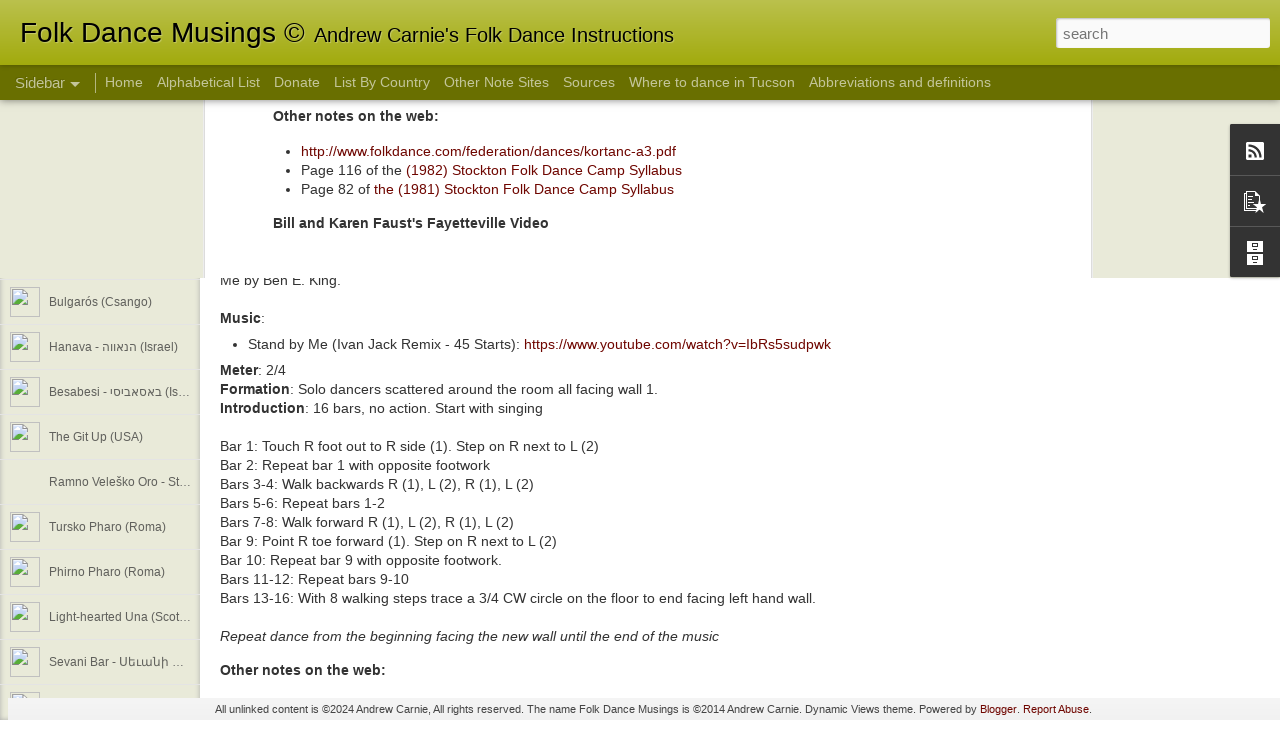

--- FILE ---
content_type: text/html; charset=UTF-8
request_url: https://folkdancemusings.blogspot.com/2014/03/kortanc-varba-harangoznak-hungary.html
body_size: 4843
content:
<!DOCTYPE html>
<html class='v2' dir='ltr' lang='en'>
<head>
<link href='https://www.blogger.com/static/v1/widgets/335934321-css_bundle_v2.css' rel='stylesheet' type='text/css'/>
<meta content='text/html; charset=UTF-8' http-equiv='Content-Type'/>
<meta content='blogger' name='generator'/>
<link href='https://folkdancemusings.blogspot.com/favicon.ico' rel='icon' type='image/x-icon'/>
<link href='https://folkdancemusings.blogspot.com/2014/03/kortanc-varba-harangoznak-hungary.html' rel='canonical'/>
<link rel="alternate" type="application/atom+xml" title="Folk Dance Musings &#169; - Atom" href="https://folkdancemusings.blogspot.com/feeds/posts/default" />
<link rel="alternate" type="application/rss+xml" title="Folk Dance Musings &#169; - RSS" href="https://folkdancemusings.blogspot.com/feeds/posts/default?alt=rss" />
<link rel="service.post" type="application/atom+xml" title="Folk Dance Musings &#169; - Atom" href="https://www.blogger.com/feeds/4602252452014357796/posts/default" />

<link rel="alternate" type="application/atom+xml" title="Folk Dance Musings &#169; - Atom" href="https://folkdancemusings.blogspot.com/feeds/5599508923606010076/comments/default" />
<!--Can't find substitution for tag [blog.ieCssRetrofitLinks]-->
<link href='https://i.ytimg.com/vi/4myII2dDl8o/hqdefault.jpg' rel='image_src'/>
<meta content='https://folkdancemusings.blogspot.com/2014/03/kortanc-varba-harangoznak-hungary.html' property='og:url'/>
<meta content='Körtánc - Várbá Harangoznak (Hungary)' property='og:title'/>
<meta content='  Körtánc     Várbá Harangoznak     Hungary      Notes by Andrew Carnie (August 2001) ©2014; originally introduced by Kalman and Judith Magy...' property='og:description'/>
<meta content='https://lh3.googleusercontent.com/blogger_img_proxy/AEn0k_ulRMpfaCChMewYyGiososaigEcXtQqIaV4HxXyyIB08DBZZ3DzFf7VEUAGA97pB-sToxlP6QwGvH7CHNKqBAYaUMbrKswg1YZOF-JdDdxreHImHQ=w1200-h630-n-k-no-nu' property='og:image'/>
<title>Folk Dance Musings &#169;: Körtánc - Várbá Harangoznak (Hungary)</title>
<meta content='!' name='fragment'/>
<meta content='dynamic' name='blogger-template'/>
<meta content='IE=9,chrome=1' http-equiv='X-UA-Compatible'/>
<meta content='initial-scale=1.0, maximum-scale=1.0, user-scalable=no, width=device-width' name='viewport'/>
<style id='page-skin-1' type='text/css'><!--
/*-----------------------------------------------
Blogger Template Style
Name: Dynamic Views
----------------------------------------------- */
/* Variable definitions
====================
<Variable name="keycolor" description="Main Color" type="color" default="#ffffff"
variants="#2b256f,#00b2b4,#4ba976,#696f00,#b38f00,#f07300,#d0422c,#f37a86,#7b5341"/>
<Group description="Page">
<Variable name="page.text.font" description="Font" type="font"
default="'Helvetica Neue Light', HelveticaNeue-Light, 'Helvetica Neue', Helvetica, Arial, sans-serif"/>
<Variable name="page.text.color" description="Text Color" type="color"
default="#333333" variants="#333333"/>
<Variable name="body.background.color" description="Background Color" type="color"
default="#EEEEEE"
variants="#dfdfea,#d9f4f4,#e4f2eb,#e9ead9,#f4eed9,#fdead9,#f8e3e0,#fdebed,#ebe5e3"/>
</Group>
<Variable name="body.background" description="Body Background" type="background"
color="#EEEEEE" default="$(color) none repeat scroll top left"/>
<Group description="Header">
<Variable name="header.background.color" description="Background Color" type="color"
default="#F3F3F3" variants="#F3F3F3"/>
</Group>
<Group description="Header Bar">
<Variable name="primary.color" description="Background Color" type="color"
default="#333333" variants="#2b256f,#00b2b4,#4ba976,#696f00,#b38f00,#f07300,#d0422c,#f37a86,#7b5341"/>
<Variable name="menu.font" description="Font" type="font"
default="'Helvetica Neue Light', HelveticaNeue-Light, 'Helvetica Neue', Helvetica, Arial, sans-serif"/>
<Variable name="menu.text.color" description="Text Color" type="color"
default="#FFFFFF" variants="#FFFFFF"/>
</Group>
<Group description="Links">
<Variable name="link.font" description="Link Text" type="font"
default="'Helvetica Neue Light', HelveticaNeue-Light, 'Helvetica Neue', Helvetica, Arial, sans-serif"/>
<Variable name="link.color" description="Link Color" type="color"
default="#009EB8"
variants="#2b256f,#00b2b4,#4ba976,#696f00,#b38f00,#f07300,#d0422c,#f37a86,#7b5341"/>
<Variable name="link.hover.color" description="Link Hover Color" type="color"
default="#009EB8"
variants="#2b256f,#00b2b4,#4ba976,#696f00,#b38f00,#f07300,#d0422c,#f37a86,#7b5341"/>
<Variable name="link.visited.color" description="Link Visited Color" type="color"
default="#009EB8"
variants="#2b256f,#00b2b4,#4ba976,#696f00,#b38f00,#f07300,#d0422c,#f37a86,#7b5341"/>
</Group>
<Group description="Blog Title">
<Variable name="blog.title.font" description="Font" type="font"
default="'Helvetica Neue Light', HelveticaNeue-Light, 'Helvetica Neue', Helvetica, Arial, sans-serif"/>
<Variable name="blog.title.color" description="Color" type="color"
default="#555555" variants="#555555"/>
</Group>
<Group description="Blog Description">
<Variable name="blog.description.font" description="Font" type="font"
default="'Helvetica Neue Light', HelveticaNeue-Light, 'Helvetica Neue', Helvetica, Arial, sans-serif"/>
<Variable name="blog.description.color" description="Color" type="color"
default="#555555" variants="#555555"/>
</Group>
<Group description="Post Title">
<Variable name="post.title.font" description="Font" type="font"
default="'Helvetica Neue Light', HelveticaNeue-Light, 'Helvetica Neue', Helvetica, Arial, sans-serif"/>
<Variable name="post.title.color" description="Color" type="color"
default="#333333" variants="#333333"/>
</Group>
<Group description="Date Ribbon">
<Variable name="ribbon.color" description="Color" type="color"
default="#666666" variants="#2b256f,#00b2b4,#4ba976,#696f00,#b38f00,#f07300,#d0422c,#f37a86,#7b5341"/>
<Variable name="ribbon.hover.color" description="Hover Color" type="color"
default="#AD3A2B" variants="#AD3A2B"/>
</Group>
<Variable name="blitzview" description="Initial view type" type="string" default="sidebar"/>
*/
/* BEGIN CUT */
{
"font:Text": "normal normal 100% Arial, Tahoma, Helvetica, FreeSans, sans-serif",
"color:Text": "#333333",
"image:Background": "#EEEEEE none no-repeat scroll center center",
"color:Background": "#e9ead9",
"color:Header Background": "#9da600",
"color:Primary": "#696f00",
"color:Menu Text": "#ffffff",
"font:Menu": "normal normal 100% Verdana, Geneva, sans-serif",
"font:Link": "'Helvetica Neue Light', HelveticaNeue-Light, 'Helvetica Neue', Helvetica, Arial, sans-serif",
"color:Link": "#6f0600",
"color:Link Visited": "#006f05",
"color:Link Hover": "#6f0600",
"font:Blog Title": "'Helvetica Neue Light', HelveticaNeue-Light, 'Helvetica Neue', Helvetica, Arial, sans-serif",
"color:Blog Title": "#000000",
"font:Blog Description": "'Helvetica Neue Light', HelveticaNeue-Light, 'Helvetica Neue', Helvetica, Arial, sans-serif",
"color:Blog Description": "#000000",
"font:Post Title": "'Helvetica Neue Light', HelveticaNeue-Light, 'Helvetica Neue', Helvetica, Arial, sans-serif",
"color:Post Title": "#333333",
"color:Ribbon": "#696f00",
"color:Ribbon Hover": "#ad3a2b",
"view": "sidebar"
}
/* END CUT */

--></style>
<style id='template-skin-1' type='text/css'><!--
body {
min-width: 960px;
}
.column-center-outer {
margin-top: 46px;
}
.content-outer, .content-fauxcolumn-outer, .region-inner {
min-width: 960px;
max-width: 960px;
_width: 960px;
}
.main-inner .columns {
padding-left: 0;
padding-right: 310px;
}
.main-inner .fauxcolumn-center-outer {
left: 0;
right: 310px;
/* IE6 does not respect left and right together */
_width: expression(this.parentNode.offsetWidth -
parseInt("0") -
parseInt("310px") + 'px');
}
.main-inner .fauxcolumn-left-outer {
width: 0;
}
.main-inner .fauxcolumn-right-outer {
width: 310px;
}
.main-inner .column-left-outer {
width: 0;
right: 100%;
margin-left: -0;
}
.main-inner .column-right-outer {
width: 310px;
margin-right: -310px;
}
#layout {
min-width: 0;
}
#layout .content-outer {
min-width: 0;
width: 800px;
}
#layout .region-inner {
min-width: 0;
width: auto;
}
--></style>
<script src='//www.blogblog.com/dynamicviews/11a96e393c290310/js/common.js' type='text/javascript'></script>
<script src='//www.blogblog.com/dynamicviews/11a96e393c290310/js/sidebar.js' type='text/javascript'></script>
<script src='//www.blogblog.com/dynamicviews/4224c15c4e7c9321/js/comments.js'></script>
<link href='https://www.blogger.com/dyn-css/authorization.css?targetBlogID=4602252452014357796&amp;zx=eb85e9d0-8bf0-45af-81c8-a9c8df4ce98c' media='none' onload='if(media!=&#39;all&#39;)media=&#39;all&#39;' rel='stylesheet'/><noscript><link href='https://www.blogger.com/dyn-css/authorization.css?targetBlogID=4602252452014357796&amp;zx=eb85e9d0-8bf0-45af-81c8-a9c8df4ce98c' rel='stylesheet'/></noscript>
<meta name='google-adsense-platform-account' content='ca-host-pub-1556223355139109'/>
<meta name='google-adsense-platform-domain' content='blogspot.com'/>

</head>
<body class='variant-sidebar'>
<div class='content'>
<div class='content-outer'>
<div class='fauxborder-left content-fauxborder-left'>
<div class='content-inner'>
<div class='main-outer'>
<div class='fauxborder-left main-fauxborder-left'>
<div class='region-inner main-inner'>
<div class='columns fauxcolumns'>
<div class='column-center-outer'>
<div class='column-center-inner'>
<div class='main section' id='main'>
</div>
</div>
</div>
<div class='column-right-outer'>
<div class='column-right-inner'>
<aside>
<div class='sidebar section' id='sidebar-right-1'>
</div>
</aside>
</div>
</div>
<div style='clear: both'></div>
</div>
</div>
</div>
</div>
</div>
</div>
</div>
</div>
<script language='javascript' type='text/javascript'>
        window.onload = function() {
          blogger.ui().configure().view();
        };
      </script>

<script type="text/javascript" src="https://www.blogger.com/static/v1/widgets/2028843038-widgets.js"></script>
<script type='text/javascript'>
window['__wavt'] = 'AOuZoY6yOHzi2FiQVToWIOqp8fgVUMNsQQ:1770011223266';_WidgetManager._Init('//www.blogger.com/rearrange?blogID\x3d4602252452014357796','//folkdancemusings.blogspot.com/2014/03/kortanc-varba-harangoznak-hungary.html','4602252452014357796');
_WidgetManager._SetDataContext([{'name': 'blog', 'data': {'blogId': '4602252452014357796', 'title': 'Folk Dance Musings \xa9', 'url': 'https://folkdancemusings.blogspot.com/2014/03/kortanc-varba-harangoznak-hungary.html', 'canonicalUrl': 'https://folkdancemusings.blogspot.com/2014/03/kortanc-varba-harangoznak-hungary.html', 'homepageUrl': 'https://folkdancemusings.blogspot.com/', 'searchUrl': 'https://folkdancemusings.blogspot.com/search', 'canonicalHomepageUrl': 'https://folkdancemusings.blogspot.com/', 'blogspotFaviconUrl': 'https://folkdancemusings.blogspot.com/favicon.ico', 'bloggerUrl': 'https://www.blogger.com', 'hasCustomDomain': false, 'httpsEnabled': true, 'enabledCommentProfileImages': true, 'gPlusViewType': 'FILTERED_POSTMOD', 'adultContent': false, 'analyticsAccountNumber': '', 'encoding': 'UTF-8', 'locale': 'en', 'localeUnderscoreDelimited': 'en', 'languageDirection': 'ltr', 'isPrivate': false, 'isMobile': false, 'isMobileRequest': false, 'mobileClass': '', 'isPrivateBlog': false, 'isDynamicViewsAvailable': true, 'feedLinks': '\x3clink rel\x3d\x22alternate\x22 type\x3d\x22application/atom+xml\x22 title\x3d\x22Folk Dance Musings \xa9 - Atom\x22 href\x3d\x22https://folkdancemusings.blogspot.com/feeds/posts/default\x22 /\x3e\n\x3clink rel\x3d\x22alternate\x22 type\x3d\x22application/rss+xml\x22 title\x3d\x22Folk Dance Musings \xa9 - RSS\x22 href\x3d\x22https://folkdancemusings.blogspot.com/feeds/posts/default?alt\x3drss\x22 /\x3e\n\x3clink rel\x3d\x22service.post\x22 type\x3d\x22application/atom+xml\x22 title\x3d\x22Folk Dance Musings \xa9 - Atom\x22 href\x3d\x22https://www.blogger.com/feeds/4602252452014357796/posts/default\x22 /\x3e\n\n\x3clink rel\x3d\x22alternate\x22 type\x3d\x22application/atom+xml\x22 title\x3d\x22Folk Dance Musings \xa9 - Atom\x22 href\x3d\x22https://folkdancemusings.blogspot.com/feeds/5599508923606010076/comments/default\x22 /\x3e\n', 'meTag': '', 'adsenseHostId': 'ca-host-pub-1556223355139109', 'adsenseHasAds': false, 'adsenseAutoAds': false, 'boqCommentIframeForm': true, 'loginRedirectParam': '', 'isGoogleEverywhereLinkTooltipEnabled': true, 'view': '', 'dynamicViewsCommentsSrc': '//www.blogblog.com/dynamicviews/4224c15c4e7c9321/js/comments.js', 'dynamicViewsScriptSrc': '//www.blogblog.com/dynamicviews/11a96e393c290310', 'plusOneApiSrc': 'https://apis.google.com/js/platform.js', 'disableGComments': true, 'interstitialAccepted': false, 'sharing': {'platforms': [{'name': 'Get link', 'key': 'link', 'shareMessage': 'Get link', 'target': ''}, {'name': 'Facebook', 'key': 'facebook', 'shareMessage': 'Share to Facebook', 'target': 'facebook'}, {'name': 'BlogThis!', 'key': 'blogThis', 'shareMessage': 'BlogThis!', 'target': 'blog'}, {'name': 'X', 'key': 'twitter', 'shareMessage': 'Share to X', 'target': 'twitter'}, {'name': 'Pinterest', 'key': 'pinterest', 'shareMessage': 'Share to Pinterest', 'target': 'pinterest'}, {'name': 'Email', 'key': 'email', 'shareMessage': 'Email', 'target': 'email'}], 'disableGooglePlus': true, 'googlePlusShareButtonWidth': 0, 'googlePlusBootstrap': '\x3cscript type\x3d\x22text/javascript\x22\x3ewindow.___gcfg \x3d {\x27lang\x27: \x27en\x27};\x3c/script\x3e'}, 'hasCustomJumpLinkMessage': false, 'jumpLinkMessage': 'Read more', 'pageType': 'item', 'postId': '5599508923606010076', 'postImageThumbnailUrl': 'https://i.ytimg.com/vi/4myII2dDl8o/default.jpg', 'postImageUrl': 'https://i.ytimg.com/vi/4myII2dDl8o/hqdefault.jpg', 'pageName': 'K\xf6rt\xe1nc - V\xe1rb\xe1 Harangoznak (Hungary)', 'pageTitle': 'Folk Dance Musings \xa9: K\xf6rt\xe1nc - V\xe1rb\xe1 Harangoznak (Hungary)'}}, {'name': 'features', 'data': {}}, {'name': 'messages', 'data': {'edit': 'Edit', 'linkCopiedToClipboard': 'Link copied to clipboard!', 'ok': 'Ok', 'postLink': 'Post Link'}}, {'name': 'skin', 'data': {'vars': {'link_color': '#6f0600', 'post_title_color': '#333333', 'blog_description_font': '\x27Helvetica Neue Light\x27, HelveticaNeue-Light, \x27Helvetica Neue\x27, Helvetica, Arial, sans-serif', 'body_background_color': '#e9ead9', 'ribbon_color': '#696f00', 'body_background': '#EEEEEE none no-repeat scroll center center', 'blitzview': 'sidebar', 'link_visited_color': '#006f05', 'link_hover_color': '#6f0600', 'header_background_color': '#9da600', 'keycolor': '#696f00', 'page_text_font': 'normal normal 100% Arial, Tahoma, Helvetica, FreeSans, sans-serif', 'blog_title_color': '#000000', 'ribbon_hover_color': '#ad3a2b', 'blog_title_font': '\x27Helvetica Neue Light\x27, HelveticaNeue-Light, \x27Helvetica Neue\x27, Helvetica, Arial, sans-serif', 'link_font': '\x27Helvetica Neue Light\x27, HelveticaNeue-Light, \x27Helvetica Neue\x27, Helvetica, Arial, sans-serif', 'menu_font': 'normal normal 100% Verdana, Geneva, sans-serif', 'primary_color': '#696f00', 'page_text_color': '#333333', 'post_title_font': '\x27Helvetica Neue Light\x27, HelveticaNeue-Light, \x27Helvetica Neue\x27, Helvetica, Arial, sans-serif', 'blog_description_color': '#000000', 'menu_text_color': '#ffffff'}, 'override': '', 'url': 'blitz.css'}}, {'name': 'template', 'data': {'name': 'Dynamic Views', 'localizedName': 'Dynamic Views', 'isResponsive': false, 'isAlternateRendering': false, 'isCustom': false, 'variant': 'sidebar', 'variantId': 'sidebar'}}, {'name': 'view', 'data': {'classic': {'name': 'classic', 'url': '?view\x3dclassic'}, 'flipcard': {'name': 'flipcard', 'url': '?view\x3dflipcard'}, 'magazine': {'name': 'magazine', 'url': '?view\x3dmagazine'}, 'mosaic': {'name': 'mosaic', 'url': '?view\x3dmosaic'}, 'sidebar': {'name': 'sidebar', 'url': '?view\x3dsidebar'}, 'snapshot': {'name': 'snapshot', 'url': '?view\x3dsnapshot'}, 'timeslide': {'name': 'timeslide', 'url': '?view\x3dtimeslide'}, 'isMobile': false, 'title': 'K\xf6rt\xe1nc - V\xe1rb\xe1 Harangoznak (Hungary)', 'description': '  K\xf6rt\xe1nc     V\xe1rb\xe1 Harangoznak     Hungary      Notes by Andrew Carnie (August 2001) \xa92014; originally introduced by Kalman and Judith Magy...', 'featuredImage': 'https://lh3.googleusercontent.com/blogger_img_proxy/AEn0k_ulRMpfaCChMewYyGiososaigEcXtQqIaV4HxXyyIB08DBZZ3DzFf7VEUAGA97pB-sToxlP6QwGvH7CHNKqBAYaUMbrKswg1YZOF-JdDdxreHImHQ', 'url': 'https://folkdancemusings.blogspot.com/2014/03/kortanc-varba-harangoznak-hungary.html', 'type': 'item', 'isSingleItem': true, 'isMultipleItems': false, 'isError': false, 'isPage': false, 'isPost': true, 'isHomepage': false, 'isArchive': false, 'isLabelSearch': false, 'postId': 5599508923606010076}}]);
_WidgetManager._RegisterWidget('_PageListView', new _WidgetInfo('PageList2', 'main', document.getElementById('PageList2'), {'title': 'Pages', 'links': [{'isCurrentPage': false, 'href': 'https://folkdancemusings.blogspot.com/', 'title': 'Home'}, {'isCurrentPage': false, 'href': 'https://folkdancemusings.blogspot.com/p/alphabetical-list-of-dance-notes-on.html', 'id': '8726906998960556938', 'title': 'Alphabetical List'}, {'isCurrentPage': false, 'href': 'https://folkdancemusings.blogspot.com/p/donate.html', 'id': '4779038933896409424', 'title': 'Donate'}, {'isCurrentPage': false, 'href': 'https://folkdancemusings.blogspot.com/p/by-country.html', 'id': '8192561756660712465', 'title': 'List By Country'}, {'isCurrentPage': false, 'href': 'https://folkdancemusings.blogspot.com/p/other-note-sites.html', 'id': '7072481733677803810', 'title': 'Other Note Sites'}, {'isCurrentPage': false, 'href': 'https://folkdancemusings.blogspot.com/p/sources.html', 'id': '3653100156745570193', 'title': 'Sources'}, {'isCurrentPage': false, 'href': 'https://folkdancemusings.blogspot.com/p/where-to-dance-in-tucson.html', 'id': '4126493514294921889', 'title': 'Where to dance in Tucson'}, {'isCurrentPage': false, 'href': 'https://folkdancemusings.blogspot.com/p/abbreviations.html', 'id': '8433770415628591692', 'title': 'Abbreviations and definitions'}], 'mobile': false, 'showPlaceholder': true, 'hasCurrentPage': false}, 'displayModeFull'));
_WidgetManager._RegisterWidget('_BlogView', new _WidgetInfo('Blog1', 'main', document.getElementById('Blog1'), {'cmtInteractionsEnabled': false, 'lightboxEnabled': true, 'lightboxModuleUrl': 'https://www.blogger.com/static/v1/jsbin/3314219954-lbx.js', 'lightboxCssUrl': 'https://www.blogger.com/static/v1/v-css/828616780-lightbox_bundle.css'}, 'displayModeFull'));
_WidgetManager._RegisterWidget('_HeaderView', new _WidgetInfo('Header1', 'sidebar-right-1', document.getElementById('Header1'), {}, 'displayModeFull'));
_WidgetManager._RegisterWidget('_SubscribeView', new _WidgetInfo('Subscribe1', 'sidebar-right-1', document.getElementById('Subscribe1'), {}, 'displayModeFull'));
_WidgetManager._RegisterWidget('_BlogSearchView', new _WidgetInfo('BlogSearch1', 'sidebar-right-1', document.getElementById('BlogSearch1'), {}, 'displayModeFull'));
_WidgetManager._RegisterWidget('_PopularPostsView', new _WidgetInfo('PopularPosts1', 'sidebar-right-1', document.getElementById('PopularPosts1'), {}, 'displayModeFull'));
_WidgetManager._RegisterWidget('_BlogArchiveView', new _WidgetInfo('BlogArchive1', 'sidebar-right-1', document.getElementById('BlogArchive1'), {'languageDirection': 'ltr', 'loadingMessage': 'Loading\x26hellip;'}, 'displayModeFull'));
_WidgetManager._RegisterWidget('_AttributionView', new _WidgetInfo('Attribution1', 'sidebar-right-1', document.getElementById('Attribution1'), {}, 'displayModeFull'));
_WidgetManager._RegisterWidget('_NavbarView', new _WidgetInfo('Navbar1', 'sidebar-right-1', document.getElementById('Navbar1'), {}, 'displayModeFull'));
</script>
</body>
</html>

--- FILE ---
content_type: text/javascript; charset=UTF-8
request_url: https://folkdancemusings.blogspot.com/?v=0&action=initial&widgetId=PopularPosts1&responseType=js&xssi_token=AOuZoY6yOHzi2FiQVToWIOqp8fgVUMNsQQ%3A1770011223266
body_size: 2304
content:
try {
_WidgetManager._HandleControllerResult('PopularPosts1', 'initial',{'title': 'Popular Posts', 'showSnippets': false, 'showThumbnails': false, 'thumbnailSize': 72, 'showAuthor': false, 'showDate': false, 'posts': [{'id': '1924899507482526194', 'title': 'Highway Number 1 (Australia)', 'href': 'https://folkdancemusings.blogspot.com/2014/04/highway-number-1-australia.html', 'snippet': '   Highway Number 1     Australia     These notes (and specific choreography, based on calls) by Andrew Carnie \xa92014.   Formation : Circle h...', 'thumbnail': 'https://lh3.googleusercontent.com/blogger_img_proxy/AEn0k_sgF4ydX8BqCIEdK2Xk-m8g0nsp70RNHkm_vrp9cAuI_Yaft361tv5Il5R1KTMgGPzfhDwMkkuyHvAKa3pPJ_GPFEcu_PS0GytWFM7Dr1S91cs', 'featuredImage': 'https://lh3.googleusercontent.com/blogger_img_proxy/AEn0k_tbMl0lgad8vETYeycbw2rT_rnoOtR9d5vymNzGvurdS7jPylox2BpEyiSAed98Wv-EAlhaClgpA1BEJyjom90y8wD5fL1vFDrIV2r4NWYKwVVAPQ'}, {'id': '9190829978532914982', 'title': 'Chobi - \u0686\u0648\u0628\u064a (Iraq)', 'href': 'https://folkdancemusings.blogspot.com/2025/12/chobi-iraq.html', 'snippet': 'Chobi \u0686\u0648\u0628\u064a Iraq   This description \xa92025, Andrew Carnie. We learned this dance from Joey Talerico. It\x26#39;s the Iraqi 3 measure equivalent o...', 'thumbnail': 'https://lh3.googleusercontent.com/blogger_img_proxy/AEn0k_un-h0ZogqO222IsRNzVuD0IxMH_8Wk6lzXPSqETTzHwSm2pXcWSIzBqOdTA0vGQhGEbu7bYAZdjqVMQZ-oDqP304jzmlWIWm16E8hTdddnb7w', 'featuredImage': 'https://lh3.googleusercontent.com/blogger_img_proxy/AEn0k_tixhfs3PgbXc7Du262i0kT8e4Dr7BCPhLtGKm4jth2fFczqS6L4w6a4cxYHP4H4dBGqvUaA8EDjofSOOCcCA1IVRmN8tAAdpZg0jy_Yct_iFpdQg'}, {'id': '2346145469269536348', 'title': 'Deninka - \u0414\u0435\u043d\u0438\u043d\u043a\u0430 - Anton Andonov Version (Bulgaria)', 'href': 'https://folkdancemusings.blogspot.com/2019/03/deninka-anton-andonov-version-bulgaria.html', 'snippet': '  Deninka - Anton Andonov Version\xa0   \u0414\u0435\u043d\u0438\u043d\u043a\u0430   Bulgaria    These notes \xa92019, Andrew Carnie. \xa0 Originally taught by Anton Andonov. We learne...'}, {'id': '6339865044336026111', 'title': 'Marschierbairisch (Bavaria, Germany)', 'href': 'https://folkdancemusings.blogspot.com/2025/01/marschierbairisch-bavaria-germany.html', 'snippet': 'Marschierbairisch Bavaria, Germany  This description \xa92025, Andrew Carnie. Originally taught in the USA by Marian and Ned Gault. The title t...', 'thumbnail': 'https://lh3.googleusercontent.com/blogger_img_proxy/AEn0k_uwdXvcNYC-nfrG_UF7qB_9kkIiReQge9BTmIf7SMFZ1ELVeUrtS_udh1HcpDyDvEgFdR9uGNYURdWp_15WV7rB-o4b4K18zxeqCcmkHgnxKzA', 'featuredImage': 'https://lh3.googleusercontent.com/blogger_img_proxy/AEn0k_vxHJiCu5UhvN0MuLQp5bbSHAHIAB_6oX1gsYldReRySOkr6IX9sR7GUC9tVKh9JldtEWcj0NysGIWVD5o73USVzUppqeVv2qWT9WKuJG3suWYalg'}, {'id': '7681778479929730380', 'title': 'Damul (Romania)', 'href': 'https://folkdancemusings.blogspot.com/2024/11/damul-romania.html', 'snippet': 'Damul Romania   This description \xa92024, Andrew Carnie. Originally taught in the USA by Sunni Bloland. The dance is from Borlova in the Banat...', 'thumbnail': 'https://lh3.googleusercontent.com/blogger_img_proxy/AEn0k_sKvTaQggId8H6HpVSQz6CcgsQciSfEMlLlZisCBwCtCjbiKps9xF6BMqjgpI9F6pFqpJ0N2l7C733U6qcoHckcw751-jhwSbRoSn4Ap0OBEjc', 'featuredImage': 'https://lh3.googleusercontent.com/blogger_img_proxy/AEn0k_tzblqskzsPZ8TRvi62ZGD0np8savV9-XXbwF6ntwUbA0S1EmL9RYM8Yr8iMuL7FtaraRQm28OsOvqm_sz46COEF_ZB9g_M3LGaYWs2ZNaQ376ksA'}, {'id': '8261538681070604956', 'title': 'Stand by Me (USA/Netherlands)', 'href': 'https://folkdancemusings.blogspot.com/2026/01/stand-by-me-usanetherlands.html', 'snippet': 'Stand By Me USA/Netherlands  This description \xa92026, Andrew Carnie. This is an American style 4 wall line dance choreographed in the Netherl...', 'thumbnail': 'https://lh3.googleusercontent.com/blogger_img_proxy/AEn0k_tWsU7YPVSSBP_ovY04DSEIxX8R4oAbRzrQNfi21bGCk8cyo7ccCd3HTb-g4OxZfWrwQAt3hcup1uAr2Ep8ziM53n29RkIdgH_kTo4CDrp00B4', 'featuredImage': 'https://lh3.googleusercontent.com/blogger_img_proxy/AEn0k_vJMJ018U19rk0e3U0tK68Ok8tTXIioHn9Aj8V3ET6mjDrDGWwH9PXqjL55QBeIledGZ70nQi4MurY0LYuNYJ55Jg-xPPAVhTWibEh4JILQXfurPQ'}, {'id': '381350301316314330', 'title': 'An Dro Retourn\xe9/Cha\xf1j Tu (Brittany)', 'href': 'https://folkdancemusings.blogspot.com/2014/01/an-dro-retournechanj-tu-brittany.html', 'snippet': '  An Dro Retourn\xe9 / Cha\xf1j Tu   Brittany \u2013 France        This description\xa0 \xa9Andrew Carnie, 2025.\xa0This is a nice little traditional dance done...', 'thumbnail': 'https://lh3.googleusercontent.com/blogger_img_proxy/AEn0k_vIJUfA7va0QZj7a8tLBWMpVmu30ddq9yL3qaGvBvYVpEBnOdYMVEDqu46Fn4_dWYOOILQa-m6leGD3KBziR9uIMnNLmzlm6C89nbe6WB5YjEo', 'featuredImage': 'https://lh3.googleusercontent.com/blogger_img_proxy/AEn0k_vVpo3YLXlDqdO8SVrUEc1_HWsLkmBola2r-Mxa0HcYkk3lUc85r_IZLM1HHdJi7NaJdYGj3ilB4UHXH6T-cb_IdNeI3FgY8_eG78C_Ecekzy0q'}, {'id': '1509454890383693532', 'title': 'D\xe9lalf\xf6ldi Ugr\xf3s  - Couple dance version (Hungary)', 'href': 'https://folkdancemusings.blogspot.com/2022/12/delalfoldi-ugros-couple-dance-version.html', 'snippet': 'D\xe9lalf\xf6ldi Ugr\xf3s (Couple dance version) Hungary   This description \xa92022, Andrew Carnie. Taught by Steve Kotansky who learned it from S\xe1ndor...', 'thumbnail': 'https://lh3.googleusercontent.com/blogger_img_proxy/AEn0k_uPgmBeIf_EYBmwPdR13GVAFy25z7MFVSpsL4HCIadUcmjZoLV4eT7n5LcJVgN01Vu1oyK5E-bIkJnAk5-B7mDlAXMGrQh_QFEkuBffIReQrEI', 'featuredImage': 'https://lh3.googleusercontent.com/blogger_img_proxy/AEn0k_uQLfV26JaafBYlZiywPm3RAfyvKgU5FEHBIlK6UnGD8dtDt9PORv02o8fqG4z7At18ZM-iOmAnrVie1gdQjJATA-4msFJmVmAbzjMmgdUYIS6T'}]});
} catch (e) {
  if (typeof log != 'undefined') {
    log('HandleControllerResult failed: ' + e);
  }
}


--- FILE ---
content_type: text/javascript; charset=UTF-8
request_url: https://folkdancemusings.blogspot.com/?v=0&action=initial&widgetId=PopularPosts1&responseType=js&xssi_token=AOuZoY6yOHzi2FiQVToWIOqp8fgVUMNsQQ%3A1770011223266
body_size: 2225
content:
try {
_WidgetManager._HandleControllerResult('PopularPosts1', 'initial',{'title': 'Popular Posts', 'showSnippets': false, 'showThumbnails': false, 'thumbnailSize': 72, 'showAuthor': false, 'showDate': false, 'posts': [{'id': '1924899507482526194', 'title': 'Highway Number 1 (Australia)', 'href': 'https://folkdancemusings.blogspot.com/2014/04/highway-number-1-australia.html', 'snippet': '   Highway Number 1     Australia     These notes (and specific choreography, based on calls) by Andrew Carnie \xa92014.   Formation : Circle h...', 'thumbnail': 'https://lh3.googleusercontent.com/blogger_img_proxy/AEn0k_sgF4ydX8BqCIEdK2Xk-m8g0nsp70RNHkm_vrp9cAuI_Yaft361tv5Il5R1KTMgGPzfhDwMkkuyHvAKa3pPJ_GPFEcu_PS0GytWFM7Dr1S91cs', 'featuredImage': 'https://lh3.googleusercontent.com/blogger_img_proxy/AEn0k_tbMl0lgad8vETYeycbw2rT_rnoOtR9d5vymNzGvurdS7jPylox2BpEyiSAed98Wv-EAlhaClgpA1BEJyjom90y8wD5fL1vFDrIV2r4NWYKwVVAPQ'}, {'id': '9190829978532914982', 'title': 'Chobi - \u0686\u0648\u0628\u064a (Iraq)', 'href': 'https://folkdancemusings.blogspot.com/2025/12/chobi-iraq.html', 'snippet': 'Chobi \u0686\u0648\u0628\u064a Iraq   This description \xa92025, Andrew Carnie. We learned this dance from Joey Talerico. It\x26#39;s the Iraqi 3 measure equivalent o...', 'thumbnail': 'https://lh3.googleusercontent.com/blogger_img_proxy/AEn0k_un-h0ZogqO222IsRNzVuD0IxMH_8Wk6lzXPSqETTzHwSm2pXcWSIzBqOdTA0vGQhGEbu7bYAZdjqVMQZ-oDqP304jzmlWIWm16E8hTdddnb7w', 'featuredImage': 'https://lh3.googleusercontent.com/blogger_img_proxy/AEn0k_tixhfs3PgbXc7Du262i0kT8e4Dr7BCPhLtGKm4jth2fFczqS6L4w6a4cxYHP4H4dBGqvUaA8EDjofSOOCcCA1IVRmN8tAAdpZg0jy_Yct_iFpdQg'}, {'id': '2346145469269536348', 'title': 'Deninka - \u0414\u0435\u043d\u0438\u043d\u043a\u0430 - Anton Andonov Version (Bulgaria)', 'href': 'https://folkdancemusings.blogspot.com/2019/03/deninka-anton-andonov-version-bulgaria.html', 'snippet': '  Deninka - Anton Andonov Version\xa0   \u0414\u0435\u043d\u0438\u043d\u043a\u0430   Bulgaria    These notes \xa92019, Andrew Carnie. \xa0 Originally taught by Anton Andonov. We learne...'}, {'id': '6339865044336026111', 'title': 'Marschierbairisch (Bavaria, Germany)', 'href': 'https://folkdancemusings.blogspot.com/2025/01/marschierbairisch-bavaria-germany.html', 'snippet': 'Marschierbairisch Bavaria, Germany  This description \xa92025, Andrew Carnie. Originally taught in the USA by Marian and Ned Gault. The title t...', 'thumbnail': 'https://lh3.googleusercontent.com/blogger_img_proxy/AEn0k_uwdXvcNYC-nfrG_UF7qB_9kkIiReQge9BTmIf7SMFZ1ELVeUrtS_udh1HcpDyDvEgFdR9uGNYURdWp_15WV7rB-o4b4K18zxeqCcmkHgnxKzA', 'featuredImage': 'https://lh3.googleusercontent.com/blogger_img_proxy/AEn0k_vxHJiCu5UhvN0MuLQp5bbSHAHIAB_6oX1gsYldReRySOkr6IX9sR7GUC9tVKh9JldtEWcj0NysGIWVD5o73USVzUppqeVv2qWT9WKuJG3suWYalg'}, {'id': '7681778479929730380', 'title': 'Damul (Romania)', 'href': 'https://folkdancemusings.blogspot.com/2024/11/damul-romania.html', 'snippet': 'Damul Romania   This description \xa92024, Andrew Carnie. Originally taught in the USA by Sunni Bloland. The dance is from Borlova in the Banat...', 'thumbnail': 'https://lh3.googleusercontent.com/blogger_img_proxy/AEn0k_sKvTaQggId8H6HpVSQz6CcgsQciSfEMlLlZisCBwCtCjbiKps9xF6BMqjgpI9F6pFqpJ0N2l7C733U6qcoHckcw751-jhwSbRoSn4Ap0OBEjc', 'featuredImage': 'https://lh3.googleusercontent.com/blogger_img_proxy/AEn0k_tzblqskzsPZ8TRvi62ZGD0np8savV9-XXbwF6ntwUbA0S1EmL9RYM8Yr8iMuL7FtaraRQm28OsOvqm_sz46COEF_ZB9g_M3LGaYWs2ZNaQ376ksA'}, {'id': '8261538681070604956', 'title': 'Stand by Me (USA/Netherlands)', 'href': 'https://folkdancemusings.blogspot.com/2026/01/stand-by-me-usanetherlands.html', 'snippet': 'Stand By Me USA/Netherlands  This description \xa92026, Andrew Carnie. This is an American style 4 wall line dance choreographed in the Netherl...', 'thumbnail': 'https://lh3.googleusercontent.com/blogger_img_proxy/AEn0k_tWsU7YPVSSBP_ovY04DSEIxX8R4oAbRzrQNfi21bGCk8cyo7ccCd3HTb-g4OxZfWrwQAt3hcup1uAr2Ep8ziM53n29RkIdgH_kTo4CDrp00B4', 'featuredImage': 'https://lh3.googleusercontent.com/blogger_img_proxy/AEn0k_vJMJ018U19rk0e3U0tK68Ok8tTXIioHn9Aj8V3ET6mjDrDGWwH9PXqjL55QBeIledGZ70nQi4MurY0LYuNYJ55Jg-xPPAVhTWibEh4JILQXfurPQ'}, {'id': '381350301316314330', 'title': 'An Dro Retourn\xe9/Cha\xf1j Tu (Brittany)', 'href': 'https://folkdancemusings.blogspot.com/2014/01/an-dro-retournechanj-tu-brittany.html', 'snippet': '  An Dro Retourn\xe9 / Cha\xf1j Tu   Brittany \u2013 France        This description\xa0 \xa9Andrew Carnie, 2025.\xa0This is a nice little traditional dance done...', 'thumbnail': 'https://lh3.googleusercontent.com/blogger_img_proxy/AEn0k_vIJUfA7va0QZj7a8tLBWMpVmu30ddq9yL3qaGvBvYVpEBnOdYMVEDqu46Fn4_dWYOOILQa-m6leGD3KBziR9uIMnNLmzlm6C89nbe6WB5YjEo', 'featuredImage': 'https://lh3.googleusercontent.com/blogger_img_proxy/AEn0k_vVpo3YLXlDqdO8SVrUEc1_HWsLkmBola2r-Mxa0HcYkk3lUc85r_IZLM1HHdJi7NaJdYGj3ilB4UHXH6T-cb_IdNeI3FgY8_eG78C_Ecekzy0q'}, {'id': '1509454890383693532', 'title': 'D\xe9lalf\xf6ldi Ugr\xf3s  - Couple dance version (Hungary)', 'href': 'https://folkdancemusings.blogspot.com/2022/12/delalfoldi-ugros-couple-dance-version.html', 'snippet': 'D\xe9lalf\xf6ldi Ugr\xf3s (Couple dance version) Hungary   This description \xa92022, Andrew Carnie. Taught by Steve Kotansky who learned it from S\xe1ndor...', 'thumbnail': 'https://lh3.googleusercontent.com/blogger_img_proxy/AEn0k_uPgmBeIf_EYBmwPdR13GVAFy25z7MFVSpsL4HCIadUcmjZoLV4eT7n5LcJVgN01Vu1oyK5E-bIkJnAk5-B7mDlAXMGrQh_QFEkuBffIReQrEI', 'featuredImage': 'https://lh3.googleusercontent.com/blogger_img_proxy/AEn0k_uQLfV26JaafBYlZiywPm3RAfyvKgU5FEHBIlK6UnGD8dtDt9PORv02o8fqG4z7At18ZM-iOmAnrVie1gdQjJATA-4msFJmVmAbzjMmgdUYIS6T'}]});
} catch (e) {
  if (typeof log != 'undefined') {
    log('HandleControllerResult failed: ' + e);
  }
}


--- FILE ---
content_type: text/javascript; charset=UTF-8
request_url: https://folkdancemusings.blogspot.com/?v=0&action=initial&widgetId=BlogArchive1&responseType=js&xssi_token=AOuZoY6yOHzi2FiQVToWIOqp8fgVUMNsQQ%3A1770011223266
body_size: 2244
content:
try {
_WidgetManager._HandleControllerResult('BlogArchive1', 'initial',{'url': 'https://folkdancemusings.blogspot.com/search?updated-min\x3d1969-12-31T17:00:00-07:00\x26updated-max\x3d292278994-08-17T07:12:55Z\x26max-results\x3d50', 'name': 'All Posts', 'expclass': 'expanded', 'toggleId': 'ALL-0', 'post-count': 3565, 'data': [{'url': 'https://folkdancemusings.blogspot.com/2026/', 'name': '2026', 'expclass': 'expanded', 'toggleId': 'YEARLY-1767250800000', 'post-count': 1, 'data': [{'url': 'https://folkdancemusings.blogspot.com/2026/01/', 'name': 'January', 'expclass': 'expanded', 'toggleId': 'MONTHLY-1767250800000', 'post-count': 1, 'posts': [{'title': 'Stand by Me (USA/Netherlands)', 'url': 'https://folkdancemusings.blogspot.com/2026/01/stand-by-me-usanetherlands.html'}]}]}, {'url': 'https://folkdancemusings.blogspot.com/2025/', 'name': '2025', 'expclass': 'collapsed', 'toggleId': 'YEARLY-1735714800000', 'post-count': 156, 'data': [{'url': 'https://folkdancemusings.blogspot.com/2025/12/', 'name': 'December', 'expclass': 'collapsed', 'toggleId': 'MONTHLY-1764572400000', 'post-count': 1}, {'url': 'https://folkdancemusings.blogspot.com/2025/11/', 'name': 'November', 'expclass': 'collapsed', 'toggleId': 'MONTHLY-1761980400000', 'post-count': 17}, {'url': 'https://folkdancemusings.blogspot.com/2025/10/', 'name': 'October', 'expclass': 'collapsed', 'toggleId': 'MONTHLY-1759302000000', 'post-count': 4}, {'url': 'https://folkdancemusings.blogspot.com/2025/09/', 'name': 'September', 'expclass': 'collapsed', 'toggleId': 'MONTHLY-1756710000000', 'post-count': 1}, {'url': 'https://folkdancemusings.blogspot.com/2025/08/', 'name': 'August', 'expclass': 'collapsed', 'toggleId': 'MONTHLY-1754031600000', 'post-count': 5}, {'url': 'https://folkdancemusings.blogspot.com/2025/07/', 'name': 'July', 'expclass': 'collapsed', 'toggleId': 'MONTHLY-1751353200000', 'post-count': 10}, {'url': 'https://folkdancemusings.blogspot.com/2025/06/', 'name': 'June', 'expclass': 'collapsed', 'toggleId': 'MONTHLY-1748761200000', 'post-count': 67}, {'url': 'https://folkdancemusings.blogspot.com/2025/05/', 'name': 'May', 'expclass': 'collapsed', 'toggleId': 'MONTHLY-1746082800000', 'post-count': 4}, {'url': 'https://folkdancemusings.blogspot.com/2025/04/', 'name': 'April', 'expclass': 'collapsed', 'toggleId': 'MONTHLY-1743490800000', 'post-count': 4}, {'url': 'https://folkdancemusings.blogspot.com/2025/03/', 'name': 'March', 'expclass': 'collapsed', 'toggleId': 'MONTHLY-1740812400000', 'post-count': 27}, {'url': 'https://folkdancemusings.blogspot.com/2025/02/', 'name': 'February', 'expclass': 'collapsed', 'toggleId': 'MONTHLY-1738393200000', 'post-count': 10}, {'url': 'https://folkdancemusings.blogspot.com/2025/01/', 'name': 'January', 'expclass': 'collapsed', 'toggleId': 'MONTHLY-1735714800000', 'post-count': 6}]}, {'url': 'https://folkdancemusings.blogspot.com/2024/', 'name': '2024', 'expclass': 'collapsed', 'toggleId': 'YEARLY-1704092400000', 'post-count': 226, 'data': [{'url': 'https://folkdancemusings.blogspot.com/2024/12/', 'name': 'December', 'expclass': 'collapsed', 'toggleId': 'MONTHLY-1733036400000', 'post-count': 14}, {'url': 'https://folkdancemusings.blogspot.com/2024/11/', 'name': 'November', 'expclass': 'collapsed', 'toggleId': 'MONTHLY-1730444400000', 'post-count': 8}, {'url': 'https://folkdancemusings.blogspot.com/2024/10/', 'name': 'October', 'expclass': 'collapsed', 'toggleId': 'MONTHLY-1727766000000', 'post-count': 3}, {'url': 'https://folkdancemusings.blogspot.com/2024/09/', 'name': 'September', 'expclass': 'collapsed', 'toggleId': 'MONTHLY-1725174000000', 'post-count': 1}, {'url': 'https://folkdancemusings.blogspot.com/2024/08/', 'name': 'August', 'expclass': 'collapsed', 'toggleId': 'MONTHLY-1722495600000', 'post-count': 3}, {'url': 'https://folkdancemusings.blogspot.com/2024/07/', 'name': 'July', 'expclass': 'collapsed', 'toggleId': 'MONTHLY-1719817200000', 'post-count': 26}, {'url': 'https://folkdancemusings.blogspot.com/2024/06/', 'name': 'June', 'expclass': 'collapsed', 'toggleId': 'MONTHLY-1717225200000', 'post-count': 32}, {'url': 'https://folkdancemusings.blogspot.com/2024/05/', 'name': 'May', 'expclass': 'collapsed', 'toggleId': 'MONTHLY-1714546800000', 'post-count': 60}, {'url': 'https://folkdancemusings.blogspot.com/2024/04/', 'name': 'April', 'expclass': 'collapsed', 'toggleId': 'MONTHLY-1711954800000', 'post-count': 22}, {'url': 'https://folkdancemusings.blogspot.com/2024/03/', 'name': 'March', 'expclass': 'collapsed', 'toggleId': 'MONTHLY-1709276400000', 'post-count': 21}, {'url': 'https://folkdancemusings.blogspot.com/2024/02/', 'name': 'February', 'expclass': 'collapsed', 'toggleId': 'MONTHLY-1706770800000', 'post-count': 28}, {'url': 'https://folkdancemusings.blogspot.com/2024/01/', 'name': 'January', 'expclass': 'collapsed', 'toggleId': 'MONTHLY-1704092400000', 'post-count': 8}]}, {'url': 'https://folkdancemusings.blogspot.com/2023/', 'name': '2023', 'expclass': 'collapsed', 'toggleId': 'YEARLY-1672556400000', 'post-count': 388, 'data': [{'url': 'https://folkdancemusings.blogspot.com/2023/12/', 'name': 'December', 'expclass': 'collapsed', 'toggleId': 'MONTHLY-1701414000000', 'post-count': 2}, {'url': 'https://folkdancemusings.blogspot.com/2023/11/', 'name': 'November', 'expclass': 'collapsed', 'toggleId': 'MONTHLY-1698822000000', 'post-count': 14}, {'url': 'https://folkdancemusings.blogspot.com/2023/10/', 'name': 'October', 'expclass': 'collapsed', 'toggleId': 'MONTHLY-1696143600000', 'post-count': 57}, {'url': 'https://folkdancemusings.blogspot.com/2023/09/', 'name': 'September', 'expclass': 'collapsed', 'toggleId': 'MONTHLY-1693551600000', 'post-count': 36}, {'url': 'https://folkdancemusings.blogspot.com/2023/08/', 'name': 'August', 'expclass': 'collapsed', 'toggleId': 'MONTHLY-1690873200000', 'post-count': 10}, {'url': 'https://folkdancemusings.blogspot.com/2023/07/', 'name': 'July', 'expclass': 'collapsed', 'toggleId': 'MONTHLY-1688194800000', 'post-count': 41}, {'url': 'https://folkdancemusings.blogspot.com/2023/06/', 'name': 'June', 'expclass': 'collapsed', 'toggleId': 'MONTHLY-1685602800000', 'post-count': 42}, {'url': 'https://folkdancemusings.blogspot.com/2023/05/', 'name': 'May', 'expclass': 'collapsed', 'toggleId': 'MONTHLY-1682924400000', 'post-count': 43}, {'url': 'https://folkdancemusings.blogspot.com/2023/04/', 'name': 'April', 'expclass': 'collapsed', 'toggleId': 'MONTHLY-1680332400000', 'post-count': 34}, {'url': 'https://folkdancemusings.blogspot.com/2023/03/', 'name': 'March', 'expclass': 'collapsed', 'toggleId': 'MONTHLY-1677654000000', 'post-count': 63}, {'url': 'https://folkdancemusings.blogspot.com/2023/02/', 'name': 'February', 'expclass': 'collapsed', 'toggleId': 'MONTHLY-1675234800000', 'post-count': 42}, {'url': 'https://folkdancemusings.blogspot.com/2023/01/', 'name': 'January', 'expclass': 'collapsed', 'toggleId': 'MONTHLY-1672556400000', 'post-count': 4}]}, {'url': 'https://folkdancemusings.blogspot.com/2022/', 'name': '2022', 'expclass': 'collapsed', 'toggleId': 'YEARLY-1641020400000', 'post-count': 366, 'data': [{'url': 'https://folkdancemusings.blogspot.com/2022/12/', 'name': 'December', 'expclass': 'collapsed', 'toggleId': 'MONTHLY-1669878000000', 'post-count': 25}, {'url': 'https://folkdancemusings.blogspot.com/2022/11/', 'name': 'November', 'expclass': 'collapsed', 'toggleId': 'MONTHLY-1667286000000', 'post-count': 32}, {'url': 'https://folkdancemusings.blogspot.com/2022/10/', 'name': 'October', 'expclass': 'collapsed', 'toggleId': 'MONTHLY-1664607600000', 'post-count': 39}, {'url': 'https://folkdancemusings.blogspot.com/2022/09/', 'name': 'September', 'expclass': 'collapsed', 'toggleId': 'MONTHLY-1662015600000', 'post-count': 56}, {'url': 'https://folkdancemusings.blogspot.com/2022/08/', 'name': 'August', 'expclass': 'collapsed', 'toggleId': 'MONTHLY-1659337200000', 'post-count': 16}, {'url': 'https://folkdancemusings.blogspot.com/2022/07/', 'name': 'July', 'expclass': 'collapsed', 'toggleId': 'MONTHLY-1656658800000', 'post-count': 105}, {'url': 'https://folkdancemusings.blogspot.com/2022/06/', 'name': 'June', 'expclass': 'collapsed', 'toggleId': 'MONTHLY-1654066800000', 'post-count': 30}, {'url': 'https://folkdancemusings.blogspot.com/2022/05/', 'name': 'May', 'expclass': 'collapsed', 'toggleId': 'MONTHLY-1651388400000', 'post-count': 22}, {'url': 'https://folkdancemusings.blogspot.com/2022/04/', 'name': 'April', 'expclass': 'collapsed', 'toggleId': 'MONTHLY-1648796400000', 'post-count': 12}, {'url': 'https://folkdancemusings.blogspot.com/2022/03/', 'name': 'March', 'expclass': 'collapsed', 'toggleId': 'MONTHLY-1646118000000', 'post-count': 9}, {'url': 'https://folkdancemusings.blogspot.com/2022/02/', 'name': 'February', 'expclass': 'collapsed', 'toggleId': 'MONTHLY-1643698800000', 'post-count': 12}, {'url': 'https://folkdancemusings.blogspot.com/2022/01/', 'name': 'January', 'expclass': 'collapsed', 'toggleId': 'MONTHLY-1641020400000', 'post-count': 8}]}, {'url': 'https://folkdancemusings.blogspot.com/2021/', 'name': '2021', 'expclass': 'collapsed', 'toggleId': 'YEARLY-1609484400000', 'post-count': 533, 'data': [{'url': 'https://folkdancemusings.blogspot.com/2021/12/', 'name': 'December', 'expclass': 'collapsed', 'toggleId': 'MONTHLY-1638342000000', 'post-count': 40}, {'url': 'https://folkdancemusings.blogspot.com/2021/11/', 'name': 'November', 'expclass': 'collapsed', 'toggleId': 'MONTHLY-1635750000000', 'post-count': 60}, {'url': 'https://folkdancemusings.blogspot.com/2021/10/', 'name': 'October', 'expclass': 'collapsed', 'toggleId': 'MONTHLY-1633071600000', 'post-count': 30}, {'url': 'https://folkdancemusings.blogspot.com/2021/09/', 'name': 'September', 'expclass': 'collapsed', 'toggleId': 'MONTHLY-1630479600000', 'post-count': 14}, {'url': 'https://folkdancemusings.blogspot.com/2021/08/', 'name': 'August', 'expclass': 'collapsed', 'toggleId': 'MONTHLY-1627801200000', 'post-count': 29}, {'url': 'https://folkdancemusings.blogspot.com/2021/07/', 'name': 'July', 'expclass': 'collapsed', 'toggleId': 'MONTHLY-1625122800000', 'post-count': 12}, {'url': 'https://folkdancemusings.blogspot.com/2021/06/', 'name': 'June', 'expclass': 'collapsed', 'toggleId': 'MONTHLY-1622530800000', 'post-count': 93}, {'url': 'https://folkdancemusings.blogspot.com/2021/05/', 'name': 'May', 'expclass': 'collapsed', 'toggleId': 'MONTHLY-1619852400000', 'post-count': 68}, {'url': 'https://folkdancemusings.blogspot.com/2021/04/', 'name': 'April', 'expclass': 'collapsed', 'toggleId': 'MONTHLY-1617260400000', 'post-count': 50}, {'url': 'https://folkdancemusings.blogspot.com/2021/03/', 'name': 'March', 'expclass': 'collapsed', 'toggleId': 'MONTHLY-1614582000000', 'post-count': 40}, {'url': 'https://folkdancemusings.blogspot.com/2021/02/', 'name': 'February', 'expclass': 'collapsed', 'toggleId': 'MONTHLY-1612162800000', 'post-count': 41}, {'url': 'https://folkdancemusings.blogspot.com/2021/01/', 'name': 'January', 'expclass': 'collapsed', 'toggleId': 'MONTHLY-1609484400000', 'post-count': 56}]}, {'url': 'https://folkdancemusings.blogspot.com/2020/', 'name': '2020', 'expclass': 'collapsed', 'toggleId': 'YEARLY-1577862000000', 'post-count': 255, 'data': [{'url': 'https://folkdancemusings.blogspot.com/2020/12/', 'name': 'December', 'expclass': 'collapsed', 'toggleId': 'MONTHLY-1606806000000', 'post-count': 67}, {'url': 'https://folkdancemusings.blogspot.com/2020/11/', 'name': 'November', 'expclass': 'collapsed', 'toggleId': 'MONTHLY-1604214000000', 'post-count': 32}, {'url': 'https://folkdancemusings.blogspot.com/2020/10/', 'name': 'October', 'expclass': 'collapsed', 'toggleId': 'MONTHLY-1601535600000', 'post-count': 10}, {'url': 'https://folkdancemusings.blogspot.com/2020/09/', 'name': 'September', 'expclass': 'collapsed', 'toggleId': 'MONTHLY-1598943600000', 'post-count': 10}, {'url': 'https://folkdancemusings.blogspot.com/2020/08/', 'name': 'August', 'expclass': 'collapsed', 'toggleId': 'MONTHLY-1596265200000', 'post-count': 16}, {'url': 'https://folkdancemusings.blogspot.com/2020/07/', 'name': 'July', 'expclass': 'collapsed', 'toggleId': 'MONTHLY-1593586800000', 'post-count': 41}, {'url': 'https://folkdancemusings.blogspot.com/2020/06/', 'name': 'June', 'expclass': 'collapsed', 'toggleId': 'MONTHLY-1590994800000', 'post-count': 13}, {'url': 'https://folkdancemusings.blogspot.com/2020/05/', 'name': 'May', 'expclass': 'collapsed', 'toggleId': 'MONTHLY-1588316400000', 'post-count': 11}, {'url': 'https://folkdancemusings.blogspot.com/2020/04/', 'name': 'April', 'expclass': 'collapsed', 'toggleId': 'MONTHLY-1585724400000', 'post-count': 9}, {'url': 'https://folkdancemusings.blogspot.com/2020/03/', 'name': 'March', 'expclass': 'collapsed', 'toggleId': 'MONTHLY-1583046000000', 'post-count': 7}, {'url': 'https://folkdancemusings.blogspot.com/2020/02/', 'name': 'February', 'expclass': 'collapsed', 'toggleId': 'MONTHLY-1580540400000', 'post-count': 14}, {'url': 'https://folkdancemusings.blogspot.com/2020/01/', 'name': 'January', 'expclass': 'collapsed', 'toggleId': 'MONTHLY-1577862000000', 'post-count': 25}]}, {'url': 'https://folkdancemusings.blogspot.com/2019/', 'name': '2019', 'expclass': 'collapsed', 'toggleId': 'YEARLY-1546326000000', 'post-count': 227, 'data': [{'url': 'https://folkdancemusings.blogspot.com/2019/12/', 'name': 'December', 'expclass': 'collapsed', 'toggleId': 'MONTHLY-1575183600000', 'post-count': 35}, {'url': 'https://folkdancemusings.blogspot.com/2019/11/', 'name': 'November', 'expclass': 'collapsed', 'toggleId': 'MONTHLY-1572591600000', 'post-count': 44}, {'url': 'https://folkdancemusings.blogspot.com/2019/10/', 'name': 'October', 'expclass': 'collapsed', 'toggleId': 'MONTHLY-1569913200000', 'post-count': 11}, {'url': 'https://folkdancemusings.blogspot.com/2019/09/', 'name': 'September', 'expclass': 'collapsed', 'toggleId': 'MONTHLY-1567321200000', 'post-count': 6}, {'url': 'https://folkdancemusings.blogspot.com/2019/08/', 'name': 'August', 'expclass': 'collapsed', 'toggleId': 'MONTHLY-1564642800000', 'post-count': 6}, {'url': 'https://folkdancemusings.blogspot.com/2019/07/', 'name': 'July', 'expclass': 'collapsed', 'toggleId': 'MONTHLY-1561964400000', 'post-count': 12}, {'url': 'https://folkdancemusings.blogspot.com/2019/06/', 'name': 'June', 'expclass': 'collapsed', 'toggleId': 'MONTHLY-1559372400000', 'post-count': 23}, {'url': 'https://folkdancemusings.blogspot.com/2019/05/', 'name': 'May', 'expclass': 'collapsed', 'toggleId': 'MONTHLY-1556694000000', 'post-count': 21}, {'url': 'https://folkdancemusings.blogspot.com/2019/04/', 'name': 'April', 'expclass': 'collapsed', 'toggleId': 'MONTHLY-1554102000000', 'post-count': 8}, {'url': 'https://folkdancemusings.blogspot.com/2019/03/', 'name': 'March', 'expclass': 'collapsed', 'toggleId': 'MONTHLY-1551423600000', 'post-count': 1}, {'url': 'https://folkdancemusings.blogspot.com/2019/02/', 'name': 'February', 'expclass': 'collapsed', 'toggleId': 'MONTHLY-1549004400000', 'post-count': 16}, {'url': 'https://folkdancemusings.blogspot.com/2019/01/', 'name': 'January', 'expclass': 'collapsed', 'toggleId': 'MONTHLY-1546326000000', 'post-count': 44}]}, {'url': 'https://folkdancemusings.blogspot.com/2018/', 'name': '2018', 'expclass': 'collapsed', 'toggleId': 'YEARLY-1514790000000', 'post-count': 119, 'data': [{'url': 'https://folkdancemusings.blogspot.com/2018/12/', 'name': 'December', 'expclass': 'collapsed', 'toggleId': 'MONTHLY-1543647600000', 'post-count': 29}, {'url': 'https://folkdancemusings.blogspot.com/2018/11/', 'name': 'November', 'expclass': 'collapsed', 'toggleId': 'MONTHLY-1541055600000', 'post-count': 15}, {'url': 'https://folkdancemusings.blogspot.com/2018/10/', 'name': 'October', 'expclass': 'collapsed', 'toggleId': 'MONTHLY-1538377200000', 'post-count': 11}, {'url': 'https://folkdancemusings.blogspot.com/2018/09/', 'name': 'September', 'expclass': 'collapsed', 'toggleId': 'MONTHLY-1535785200000', 'post-count': 8}, {'url': 'https://folkdancemusings.blogspot.com/2018/08/', 'name': 'August', 'expclass': 'collapsed', 'toggleId': 'MONTHLY-1533106800000', 'post-count': 9}, {'url': 'https://folkdancemusings.blogspot.com/2018/07/', 'name': 'July', 'expclass': 'collapsed', 'toggleId': 'MONTHLY-1530428400000', 'post-count': 16}, {'url': 'https://folkdancemusings.blogspot.com/2018/06/', 'name': 'June', 'expclass': 'collapsed', 'toggleId': 'MONTHLY-1527836400000', 'post-count': 5}, {'url': 'https://folkdancemusings.blogspot.com/2018/05/', 'name': 'May', 'expclass': 'collapsed', 'toggleId': 'MONTHLY-1525158000000', 'post-count': 1}, {'url': 'https://folkdancemusings.blogspot.com/2018/04/', 'name': 'April', 'expclass': 'collapsed', 'toggleId': 'MONTHLY-1522566000000', 'post-count': 1}, {'url': 'https://folkdancemusings.blogspot.com/2018/03/', 'name': 'March', 'expclass': 'collapsed', 'toggleId': 'MONTHLY-1519887600000', 'post-count': 9}, {'url': 'https://folkdancemusings.blogspot.com/2018/02/', 'name': 'February', 'expclass': 'collapsed', 'toggleId': 'MONTHLY-1517468400000', 'post-count': 8}, {'url': 'https://folkdancemusings.blogspot.com/2018/01/', 'name': 'January', 'expclass': 'collapsed', 'toggleId': 'MONTHLY-1514790000000', 'post-count': 7}]}, {'url': 'https://folkdancemusings.blogspot.com/2017/', 'name': '2017', 'expclass': 'collapsed', 'toggleId': 'YEARLY-1483254000000', 'post-count': 69, 'data': [{'url': 'https://folkdancemusings.blogspot.com/2017/12/', 'name': 'December', 'expclass': 'collapsed', 'toggleId': 'MONTHLY-1512111600000', 'post-count': 9}, {'url': 'https://folkdancemusings.blogspot.com/2017/11/', 'name': 'November', 'expclass': 'collapsed', 'toggleId': 'MONTHLY-1509519600000', 'post-count': 4}, {'url': 'https://folkdancemusings.blogspot.com/2017/10/', 'name': 'October', 'expclass': 'collapsed', 'toggleId': 'MONTHLY-1506841200000', 'post-count': 3}, {'url': 'https://folkdancemusings.blogspot.com/2017/09/', 'name': 'September', 'expclass': 'collapsed', 'toggleId': 'MONTHLY-1504249200000', 'post-count': 6}, {'url': 'https://folkdancemusings.blogspot.com/2017/08/', 'name': 'August', 'expclass': 'collapsed', 'toggleId': 'MONTHLY-1501570800000', 'post-count': 7}, {'url': 'https://folkdancemusings.blogspot.com/2017/07/', 'name': 'July', 'expclass': 'collapsed', 'toggleId': 'MONTHLY-1498892400000', 'post-count': 6}, {'url': 'https://folkdancemusings.blogspot.com/2017/06/', 'name': 'June', 'expclass': 'collapsed', 'toggleId': 'MONTHLY-1496300400000', 'post-count': 4}, {'url': 'https://folkdancemusings.blogspot.com/2017/05/', 'name': 'May', 'expclass': 'collapsed', 'toggleId': 'MONTHLY-1493622000000', 'post-count': 12}, {'url': 'https://folkdancemusings.blogspot.com/2017/04/', 'name': 'April', 'expclass': 'collapsed', 'toggleId': 'MONTHLY-1491030000000', 'post-count': 6}, {'url': 'https://folkdancemusings.blogspot.com/2017/03/', 'name': 'March', 'expclass': 'collapsed', 'toggleId': 'MONTHLY-1488351600000', 'post-count': 6}, {'url': 'https://folkdancemusings.blogspot.com/2017/02/', 'name': 'February', 'expclass': 'collapsed', 'toggleId': 'MONTHLY-1485932400000', 'post-count': 4}, {'url': 'https://folkdancemusings.blogspot.com/2017/01/', 'name': 'January', 'expclass': 'collapsed', 'toggleId': 'MONTHLY-1483254000000', 'post-count': 2}]}, {'url': 'https://folkdancemusings.blogspot.com/2016/', 'name': '2016', 'expclass': 'collapsed', 'toggleId': 'YEARLY-1451631600000', 'post-count': 317, 'data': [{'url': 'https://folkdancemusings.blogspot.com/2016/12/', 'name': 'December', 'expclass': 'collapsed', 'toggleId': 'MONTHLY-1480575600000', 'post-count': 4}, {'url': 'https://folkdancemusings.blogspot.com/2016/11/', 'name': 'November', 'expclass': 'collapsed', 'toggleId': 'MONTHLY-1477983600000', 'post-count': 13}, {'url': 'https://folkdancemusings.blogspot.com/2016/10/', 'name': 'October', 'expclass': 'collapsed', 'toggleId': 'MONTHLY-1475305200000', 'post-count': 15}, {'url': 'https://folkdancemusings.blogspot.com/2016/09/', 'name': 'September', 'expclass': 'collapsed', 'toggleId': 'MONTHLY-1472713200000', 'post-count': 29}, {'url': 'https://folkdancemusings.blogspot.com/2016/08/', 'name': 'August', 'expclass': 'collapsed', 'toggleId': 'MONTHLY-1470034800000', 'post-count': 34}, {'url': 'https://folkdancemusings.blogspot.com/2016/07/', 'name': 'July', 'expclass': 'collapsed', 'toggleId': 'MONTHLY-1467356400000', 'post-count': 22}, {'url': 'https://folkdancemusings.blogspot.com/2016/06/', 'name': 'June', 'expclass': 'collapsed', 'toggleId': 'MONTHLY-1464764400000', 'post-count': 51}, {'url': 'https://folkdancemusings.blogspot.com/2016/05/', 'name': 'May', 'expclass': 'collapsed', 'toggleId': 'MONTHLY-1462086000000', 'post-count': 45}, {'url': 'https://folkdancemusings.blogspot.com/2016/04/', 'name': 'April', 'expclass': 'collapsed', 'toggleId': 'MONTHLY-1459494000000', 'post-count': 28}, {'url': 'https://folkdancemusings.blogspot.com/2016/03/', 'name': 'March', 'expclass': 'collapsed', 'toggleId': 'MONTHLY-1456815600000', 'post-count': 36}, {'url': 'https://folkdancemusings.blogspot.com/2016/02/', 'name': 'February', 'expclass': 'collapsed', 'toggleId': 'MONTHLY-1454310000000', 'post-count': 22}, {'url': 'https://folkdancemusings.blogspot.com/2016/01/', 'name': 'January', 'expclass': 'collapsed', 'toggleId': 'MONTHLY-1451631600000', 'post-count': 18}]}, {'url': 'https://folkdancemusings.blogspot.com/2015/', 'name': '2015', 'expclass': 'collapsed', 'toggleId': 'YEARLY-1420095600000', 'post-count': 340, 'data': [{'url': 'https://folkdancemusings.blogspot.com/2015/12/', 'name': 'December', 'expclass': 'collapsed', 'toggleId': 'MONTHLY-1448953200000', 'post-count': 38}, {'url': 'https://folkdancemusings.blogspot.com/2015/11/', 'name': 'November', 'expclass': 'collapsed', 'toggleId': 'MONTHLY-1446361200000', 'post-count': 34}, {'url': 'https://folkdancemusings.blogspot.com/2015/10/', 'name': 'October', 'expclass': 'collapsed', 'toggleId': 'MONTHLY-1443682800000', 'post-count': 22}, {'url': 'https://folkdancemusings.blogspot.com/2015/09/', 'name': 'September', 'expclass': 'collapsed', 'toggleId': 'MONTHLY-1441090800000', 'post-count': 40}, {'url': 'https://folkdancemusings.blogspot.com/2015/08/', 'name': 'August', 'expclass': 'collapsed', 'toggleId': 'MONTHLY-1438412400000', 'post-count': 21}, {'url': 'https://folkdancemusings.blogspot.com/2015/07/', 'name': 'July', 'expclass': 'collapsed', 'toggleId': 'MONTHLY-1435734000000', 'post-count': 17}, {'url': 'https://folkdancemusings.blogspot.com/2015/06/', 'name': 'June', 'expclass': 'collapsed', 'toggleId': 'MONTHLY-1433142000000', 'post-count': 25}, {'url': 'https://folkdancemusings.blogspot.com/2015/05/', 'name': 'May', 'expclass': 'collapsed', 'toggleId': 'MONTHLY-1430463600000', 'post-count': 59}, {'url': 'https://folkdancemusings.blogspot.com/2015/04/', 'name': 'April', 'expclass': 'collapsed', 'toggleId': 'MONTHLY-1427871600000', 'post-count': 16}, {'url': 'https://folkdancemusings.blogspot.com/2015/03/', 'name': 'March', 'expclass': 'collapsed', 'toggleId': 'MONTHLY-1425193200000', 'post-count': 4}, {'url': 'https://folkdancemusings.blogspot.com/2015/02/', 'name': 'February', 'expclass': 'collapsed', 'toggleId': 'MONTHLY-1422774000000', 'post-count': 17}, {'url': 'https://folkdancemusings.blogspot.com/2015/01/', 'name': 'January', 'expclass': 'collapsed', 'toggleId': 'MONTHLY-1420095600000', 'post-count': 47}]}, {'url': 'https://folkdancemusings.blogspot.com/2014/', 'name': '2014', 'expclass': 'collapsed', 'toggleId': 'YEARLY-1388559600000', 'post-count': 462, 'data': [{'url': 'https://folkdancemusings.blogspot.com/2014/12/', 'name': 'December', 'expclass': 'collapsed', 'toggleId': 'MONTHLY-1417417200000', 'post-count': 18}, {'url': 'https://folkdancemusings.blogspot.com/2014/11/', 'name': 'November', 'expclass': 'collapsed', 'toggleId': 'MONTHLY-1414825200000', 'post-count': 18}, {'url': 'https://folkdancemusings.blogspot.com/2014/10/', 'name': 'October', 'expclass': 'collapsed', 'toggleId': 'MONTHLY-1412146800000', 'post-count': 22}, {'url': 'https://folkdancemusings.blogspot.com/2014/09/', 'name': 'September', 'expclass': 'collapsed', 'toggleId': 'MONTHLY-1409554800000', 'post-count': 48}, {'url': 'https://folkdancemusings.blogspot.com/2014/08/', 'name': 'August', 'expclass': 'collapsed', 'toggleId': 'MONTHLY-1406876400000', 'post-count': 85}, {'url': 'https://folkdancemusings.blogspot.com/2014/07/', 'name': 'July', 'expclass': 'collapsed', 'toggleId': 'MONTHLY-1404198000000', 'post-count': 42}, {'url': 'https://folkdancemusings.blogspot.com/2014/06/', 'name': 'June', 'expclass': 'collapsed', 'toggleId': 'MONTHLY-1401606000000', 'post-count': 12}, {'url': 'https://folkdancemusings.blogspot.com/2014/05/', 'name': 'May', 'expclass': 'collapsed', 'toggleId': 'MONTHLY-1398927600000', 'post-count': 51}, {'url': 'https://folkdancemusings.blogspot.com/2014/04/', 'name': 'April', 'expclass': 'collapsed', 'toggleId': 'MONTHLY-1396335600000', 'post-count': 64}, {'url': 'https://folkdancemusings.blogspot.com/2014/03/', 'name': 'March', 'expclass': 'collapsed', 'toggleId': 'MONTHLY-1393657200000', 'post-count': 51}, {'url': 'https://folkdancemusings.blogspot.com/2014/02/', 'name': 'February', 'expclass': 'collapsed', 'toggleId': 'MONTHLY-1391238000000', 'post-count': 12}, {'url': 'https://folkdancemusings.blogspot.com/2014/01/', 'name': 'January', 'expclass': 'collapsed', 'toggleId': 'MONTHLY-1388559600000', 'post-count': 39}]}, {'url': 'https://folkdancemusings.blogspot.com/2013/', 'name': '2013', 'expclass': 'collapsed', 'toggleId': 'YEARLY-1357023600000', 'post-count': 5, 'data': [{'url': 'https://folkdancemusings.blogspot.com/2013/12/', 'name': 'December', 'expclass': 'collapsed', 'toggleId': 'MONTHLY-1385881200000', 'post-count': 4}, {'url': 'https://folkdancemusings.blogspot.com/2013/11/', 'name': 'November', 'expclass': 'collapsed', 'toggleId': 'MONTHLY-1383289200000', 'post-count': 1}]}, {'url': 'https://folkdancemusings.blogspot.com/2012/', 'name': '2012', 'expclass': 'collapsed', 'toggleId': 'YEARLY-1325401200000', 'post-count': 5, 'data': [{'url': 'https://folkdancemusings.blogspot.com/2012/08/', 'name': 'August', 'expclass': 'collapsed', 'toggleId': 'MONTHLY-1343804400000', 'post-count': 3}, {'url': 'https://folkdancemusings.blogspot.com/2012/03/', 'name': 'March', 'expclass': 'collapsed', 'toggleId': 'MONTHLY-1330585200000', 'post-count': 2}]}, {'url': 'https://folkdancemusings.blogspot.com/2011/', 'name': '2011', 'expclass': 'collapsed', 'toggleId': 'YEARLY-1293865200000', 'post-count': 15, 'data': [{'url': 'https://folkdancemusings.blogspot.com/2011/11/', 'name': 'November', 'expclass': 'collapsed', 'toggleId': 'MONTHLY-1320130800000', 'post-count': 1}, {'url': 'https://folkdancemusings.blogspot.com/2011/10/', 'name': 'October', 'expclass': 'collapsed', 'toggleId': 'MONTHLY-1317452400000', 'post-count': 2}, {'url': 'https://folkdancemusings.blogspot.com/2011/09/', 'name': 'September', 'expclass': 'collapsed', 'toggleId': 'MONTHLY-1314860400000', 'post-count': 8}, {'url': 'https://folkdancemusings.blogspot.com/2011/08/', 'name': 'August', 'expclass': 'collapsed', 'toggleId': 'MONTHLY-1312182000000', 'post-count': 1}, {'url': 'https://folkdancemusings.blogspot.com/2011/06/', 'name': 'June', 'expclass': 'collapsed', 'toggleId': 'MONTHLY-1306911600000', 'post-count': 2}, {'url': 'https://folkdancemusings.blogspot.com/2011/03/', 'name': 'March', 'expclass': 'collapsed', 'toggleId': 'MONTHLY-1298962800000', 'post-count': 1}]}, {'url': 'https://folkdancemusings.blogspot.com/2010/', 'name': '2010', 'expclass': 'collapsed', 'toggleId': 'YEARLY-1262329200000', 'post-count': 2, 'data': [{'url': 'https://folkdancemusings.blogspot.com/2010/10/', 'name': 'October', 'expclass': 'collapsed', 'toggleId': 'MONTHLY-1285916400000', 'post-count': 2}]}, {'url': 'https://folkdancemusings.blogspot.com/2009/', 'name': '2009', 'expclass': 'collapsed', 'toggleId': 'YEARLY-1230793200000', 'post-count': 4, 'data': [{'url': 'https://folkdancemusings.blogspot.com/2009/12/', 'name': 'December', 'expclass': 'collapsed', 'toggleId': 'MONTHLY-1259650800000', 'post-count': 2}, {'url': 'https://folkdancemusings.blogspot.com/2009/10/', 'name': 'October', 'expclass': 'collapsed', 'toggleId': 'MONTHLY-1254380400000', 'post-count': 2}]}, {'url': 'https://folkdancemusings.blogspot.com/2008/', 'name': '2008', 'expclass': 'collapsed', 'toggleId': 'YEARLY-1199170800000', 'post-count': 75, 'data': [{'url': 'https://folkdancemusings.blogspot.com/2008/09/', 'name': 'September', 'expclass': 'collapsed', 'toggleId': 'MONTHLY-1220252400000', 'post-count': 1}, {'url': 'https://folkdancemusings.blogspot.com/2008/08/', 'name': 'August', 'expclass': 'collapsed', 'toggleId': 'MONTHLY-1217574000000', 'post-count': 1}, {'url': 'https://folkdancemusings.blogspot.com/2008/05/', 'name': 'May', 'expclass': 'collapsed', 'toggleId': 'MONTHLY-1209625200000', 'post-count': 10}, {'url': 'https://folkdancemusings.blogspot.com/2008/04/', 'name': 'April', 'expclass': 'collapsed', 'toggleId': 'MONTHLY-1207033200000', 'post-count': 12}, {'url': 'https://folkdancemusings.blogspot.com/2008/03/', 'name': 'March', 'expclass': 'collapsed', 'toggleId': 'MONTHLY-1204354800000', 'post-count': 4}, {'url': 'https://folkdancemusings.blogspot.com/2008/02/', 'name': 'February', 'expclass': 'collapsed', 'toggleId': 'MONTHLY-1201849200000', 'post-count': 47}]}], 'toggleopen': 'MONTHLY-1767250800000', 'style': 'HIERARCHY', 'title': 'Blog Archive'});
} catch (e) {
  if (typeof log != 'undefined') {
    log('HandleControllerResult failed: ' + e);
  }
}
